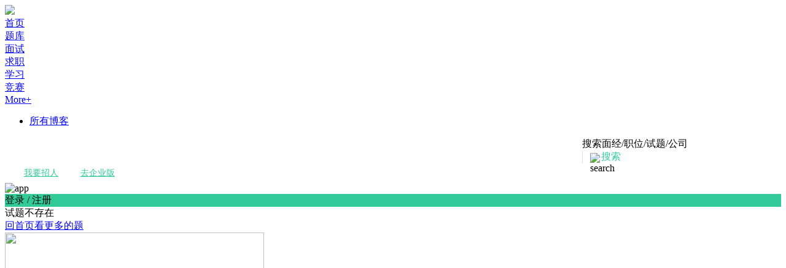

--- FILE ---
content_type: text/html;charset=UTF-8
request_url: https://www.nowcoder.com/questionTerminal/1999635c228d49be84eb7623108be35e
body_size: 5878
content:
<!DOCTYPE html>
        
    













<html>
<head>
        <meta charset="utf-8">
    <meta http-equiv="content-language" content="zh-CN">
    <meta http-equiv="X-UA-Compatible" content="IE=edge,chrome=1">
    <meta name="google-site-verification" content="lFSmn0rlLR-OPkas5c2GxdhTKP4J4PyaahhQ2TNanjs"/>
            <meta itemprop="image" content="https://static.nowcoder.com/images/logo_87_87.png"/>
        <meta name="description"  content="牛客网是互联网求职神器，C++、Java、前端、产品、运营技能学习/备考/求职题库，在线进行百度阿里腾讯网易等互联网名企笔试面试模拟考试练习,和牛人一起讨论经典试题,全面提升你的技术能力" >
    <meta name="keywords"  content="牛客网,C++笔试面试，Java笔试面试，计算机笔试,计算机面试, IT笔试,笔试题库,笔试练习,IT面试,在线编程,编程学习,牛客网" >
        <title>牛客网-试题不存在_牛客网</title>
        





<link rel="stylesheet" href="//static.nowcoder.com/nowcoder/2.0.306/stylesheets/v2lib/fontcustom/global/global.css">
<link rel="stylesheet" href="//static.nowcoder.com/nowcoder/2.0.306/stylesheets/v2lib/global/global.ui.css">
<link rel="stylesheet" href="//static.nowcoder.com/nowcoder/2.0.306/stylesheets/v2lib/base.css">
<link rel="stylesheet" href="//static.nowcoder.com/nowcoder/2.0.306/stylesheets/v2lib/channel/default.css">
<link rel="stylesheet" href="//static.nowcoder.com/nowcoder/2.0.306/javascripts-wp/lib/common.css">
<link rel="stylesheet" href="//static.nowcoder.com/nowcoder/2.0.306/javascripts-wp/lib/env.css">
<link rel="stylesheet" href="//static.nowcoder.com/nowcoder/2.0.306/stylesheets/element-ui.css">
<link rel="icon" href="https://static.nowcoder.com/fe/file/images/nowpick/web/www-favicon.ico">
    <link rel="stylesheet" href="//static.nowcoder.com/nowcoder/2.0.306/stylesheets/pages/error/error.css">
</head>
<body>
						






  <div class="nk-container    ">


  <header class="nc-nav-header-fake new-nc-nav-header" id="nc-nav-header">
      <nav>
        <a href="/" class="nc-nav-header-logo"  style="width: 120px;" >
          <img src="https://static.nowcoder.com/fe/file/logo/1.png" />
        </a>
        <div class="nc-nav-header-menu"  style="margin-right: 32px;" >
          <div class="nc-nav-header-menu-item " data-type="home">
            <a href="/">首页</a>
          </div>
          <div class="nc-nav-header-menu-item " data-type="question">
            <a href="/exam/company">题库</a>
          </div>
          <div class="nc-nav-header-menu-item " data-type="interview">
            <a href="/interview/ai/index">面试</a>
          </div>
          <div class="nc-nav-header-menu-item " data-type="jobs">
            <a href="/recommend/campus">求职</a>
          </div>
          <div class="nc-nav-header-menu-item " data-type="learn">
            <a href="/courses">学习</a>
          </div>
          
          <div class="nc-nav-header-menu-item " data-type="found">
                          <a href="https://ac.nowcoder.com/">竞赛</a>
                      </div>

                              <div  data-type="more">
            <a href="javascript:void(0);">More+</a>
            <ul class="sub-nav" data-type="more">
                <li><a href="https://www.nowcoder.com/blog/all-blog">所有博客</a></li>
            </ul>
          </div>
                  </div>

        <div class="nc-nav-header-search" style="margin-left: auto; width:310px; padding-right: 14px">
          <span>搜索面经/职位/试题/公司</span>
          <div style="display: flex;align-items: center">
            <span style="display:inline-block;width: 1px;height: 20px;background: #dddddd;box-shadow: 4px 3px 12px 0px rgba(0, 0, 0, 0.05);border-radius: 8px;margin-right: 12px;"></span>
            <img class="nc-nav-header-search-icon" src="https://static.nowcoder.com/fe/file/oss/1676359031778NFAWG.png" alt="search" style="width: 14px; height: 14px; margin-right:4px" />
            <span style="color: #32ca99">搜索</span>
          </div>
        </div>
        
        

                  <div style="display: flex; align-items: center; font-size: 14px; margin-left: 20px; margin-left: 20px;">
            <a href="https://nowpick.nowcoder.com/w/hrconsole#/job-manage" style="width: 92px; height: 32px; color: #32ca99; border-radius: 8px; cursor: pointer; display: flex; align-items: center; justify-content: center;">
                我要招人 <img src="https://static.nowcoder.com/fe/file/oss/1645409535023RDRAH.png" style="width: 14px; height: 14px;" />
            </a>
            <a href="https://hr.nowcoder.com" style="width: 92px; height: 30px; color: #32ca99; border-radius: 8px; cursor: pointer; display: flex; align-items: center; justify-content: center; margin-right: 8px;">
                去企业版 <img src="https://static.nowcoder.com/fe/file/oss/1645409535023RDRAH.png" style="width: 14px; height: 14px;" />
            </a>
          </div>
        
                                          <div class="nc-nav-header-info" style="margin-left: 0;">
              <img class="nc-nav-header-icon" style="margin-right: 20px;width:24px;height:24px;margin-left:0px;" src="https://static.nowcoder.com/fe/file/oss/1641375989276WRAOB.png" alt="app" />
              <div class="nc-nav-header-sign" style="background-color: #32ca99;">登录 / 注册</div>
            </div>
                          </nav>
    </header>

	<div class="nk-main nk-error clearfix">
    <div class="null">
        <div class="null-tip"> 试题不存在</div>
    </div>
    <div class="null-btn">
        <a class="btn btn-lg btn-primary" href="/">回首页看更多的题</a>
    </div>
    <div class="null">
        <img src="//static.nowcoder.com//images/error-v1.png" height="400" width="422" />
    </div>
</div>

            
        <div class="fixed-menu">
                                                                

        <ul>
            <li>
                <a href="javascript:void(0);" class="gotop js-nav-go-top" title="回到顶部"></a>
            </li>
            <li>
                <a class="fixed-wb" target="_blank" href="http://www.weibo.com/nowcoder"></a>
                                                </li>
            <li>
                <a href="tencent://groupwpa/?subcmd=all&param=7B2267726F757055696E223A3135373539343730352C2274696D655374616D70223A313431333130373737387D0A" class="qq" title="QQ"></a>
            </li>

            <li>
                <a href="javascript:void(0);" class="wx"></a>
                <div class="wx-qrcode">
                    <img src="//static.nowcoder.com/images/wx-rcode.jpg" alt="二维码" />
                    <p>扫描二维码，关注牛客网</p>
                </div>
            </li>
            <li>
                <a href="https://www.nowcoder.com/subject/index/b211632d69fd42f7b55aae38d4242fda" class="feedback" title="意见反馈"></a>
                <a href="https://www.nowcoder.com/subject/index/b211632d69fd42f7b55aae38d4242fda" class="feedback-letter">意见反馈</a>
            </li>
            <li>
                <a href="javascript:void(0);" class="qrcode"></a>
                <div class="wx-qrcode">
                    <img src="//uploadfiles.nowcoder.com/app/web_app_download.png" alt="二维码" />
                    <p>下载牛客APP，随时随地刷题</p>
                </div>
            </li>
        </ul>

    
    
    </div>
    
<div class="ft-wrap js-nowcoder-footer" >
            <div class="fixed-foot clearfix js-fixed-foot" style="display:none;">
            <div class="fixed-foot-main">
                <div class="fixed-foot-tip">刷真题、补算法、看面经、得内推</div>
                <div class="fixed-foot-login">
                    <span>使用第三方账号直接登录使用吧：</span>
                    <a href="javascript:void(0);" data-href="https://api.weibo.com/oauth2/authorize?client_id=3023520088&redirect_uri=http%3A%2F%2Fwww.nowcoder.com%2Foauth2%2Fsinaconfig&response_type=code&state=web&scope=follow_app_official_microblog" class="ft-login-item ft-login-wb nc-js-action-oauth" title="登录微博"></a>
                    <a href="javascript:void(0);" data-href="https://graph.qq.com/oauth2.0/authorize?client_id=101003590&response_type=code&redirect_uri=https://www.nowcoder.com/oauth2/qqconfig&state=web&scope=get_user_info" class="ft-login-item ft-login-qz nc-js-action-oauth" title="登录Qzone"></a>
                                    <a href="javascript:void(0);" data-href="/oauth2/login/wechat_mp_index" class="ft-login-item ft-login-wx nc-js-action-oauth" title="登录微信"></a>
                                    <a href="javascript:void(0);" class="more-login nc-req-auth">更多</a>
                </div>
            </div>
        </div>
    
    <div class="ft-cont clearfix">
        <div class="ft-app">
            <div class="ft-qrcode-box">
                <img src="https://uploadfiles.nowcoder.com/app/app_download.png">
            </div>
            <p>扫一扫，把题目装进口袋</p>
        </div>
        <dl class="ft-web-info">
            <dt class="ft-web-name">求职之前，先上牛客</dt>
            <dd>
                <a href="javascript:void(0);" class="ft-qq-ico">
                    <div class="tooltip top">
                        <div class="tooltip-arrow"></div>
                        <div class="tooltip-inner">
                            <img width="110" src="//uploadfiles.nowcoder.com/images/20180815/59_1534321710941_41A541F87AE349E1D829B1B0B95C955D">
                            <p>扫描二维码，进入QQ群</p>
                        </div>
                    </div>
                </a>
                <a href="javascript:void(0);" class="ft-wx-ico">
                    <div class="tooltip top">
                        <div class="tooltip-arrow"></div>
                        <div class="tooltip-inner">
                            <img width="110" src="https://static.nowcoder.com/fe/file/oss/1657164410523CWJXY.png">
                            <p>扫描二维码，关注牛客公众号</p>
                        </div>
                    </div>
                </a>
                <a href="https://weibo.com/nowcoder" class="ft-wb-ico" target="_blank"></a>
                <a href="https://www.zhihu.com/org/niu-ke-wang-53/activities" class="ft-zh-ico" target="_blank"></a>
            </dd>
        </dl>
        <div class="ft-main">
                            <ul class="ft-links">
                    <li><a href="/nowcoder/about">关于我们</a></li>
                    <li><a href="/nowcoder/recruitment">加入我们</a></li>
                    <li><a href="https://www.nowcoder.com/subject/index/b211632d69fd42f7b55aae38d4242fda">意见反馈</a></li>
                    <li><a href="https://hr.nowcoder.com">企业服务</a></li>
                    <li><a href="/nowcoder/school-cooperation">校企合作</a></li>
                    <li><a href="/html/cooperation">联系我们</a></li>
                    <li><a href="/html/disclaimer">免责声明</a></li>
                    <li><a href="/html/links">友情链接</a></li>
                </ul>
                        <ul class="webrights">
                <li>公司地址：北京市朝阳区北苑路北美国际商务中心K1座一层-北京牛客科技有限公司</li>
                <li>
                    <span>联系方式：<a href="tel:010-60728802">010-60728802</a></span>
                    <span class="ml-2">投诉举报电话：<a
                            href="tel:010-57596212">010-57596212</a>（朝阳人力社保局）</span>
                </li>
                <li>
                    <span>牛客科技©<span id="jsNCPageFooterYear"></span> All rights reserved</span>
                    <a href="mailto:admin@nowcoder.com" class="ml-4">admin@nowcoder.com</a>
                </li>
                <li>
                    <a class="ft-info-item" target="_blank" href="//beian.miit.gov.cn">京ICP备14055008号-4</a>
                    <a class="ft-info-item ml-1" target="_blank"
                       href="//uploadfiles.nowcoder.com/acts/icp.png">增值电信业务经营许可证</a>
                    <a class="ft-info-item ml-1" target="_blank"
                       href="//static.nowcoder.com/protocol/license-center.html#business">营业执照</a>
                    <a class="ft-info-item ml-1" target="_blank"
                       href="//static.nowcoder.com/protocol/license-center.html#human-resources">人力资源服务许可证</a>
                </li>
                <li>
                    <img src="//static.nowcoder.com/company/images/res/ghs.png" height="18">
                    <a class="ft-info-item" target="_blank"
                       href="http://www.beian.gov.cn/portal/registerSystemInfo?recordcode=11010502036488">京公网安备
                        11010502036488号</a>
                </li>
            </ul>
            <script>try {
                document.getElementById('jsNCPageFooterYear').innerHTML = new Date().getFullYear();
            } catch (e) {
            }</script>
        </div>

    </div>
</div>

        
    <div class="living-layer js-global-tips" style="display:none;">
        <a href="javascript:void(0);" class="icon-nc-cancel"></a>
        <a class="cont js-global-tips-href" href="" target="_blank">
            <i class="icon-nc-play"></i>
            <div class="living-layer-cont">
                <p class="living-layer-title"></p>
                <p></p>
            </div>
        </a>
    </div>
    

</div>
    
<script>
        window.isLogin = false;
        window.globalInfo = {
                            isSpiderUser: true,
                canLoadInIframe: 'true',
                    bossBetaUser: true,
                    };
        	window.useNeteaseCaptcha = true;
        window.showCodeCompleteV2 = true;

    window.ncPageInfo = {
                    isNewNav: true,
            };
</script>
    
<script type="text/javascript">
window.ncDeployImageRoot = "//static.nowcoder.com/";
window.ncJsInDev =  false ;
window.ncJsInPre = false;
window.ncJsVersion = "1.03.28";
window.ncJsPluginVersion = "1.0.17";
window.ncIsInNowcoderMainSite = true;
</script>

<script type="text/javascript">
(function () {
var oBody = document.body;
var sOverflow = oBody.style.overflow;
var sUa = (window.navigator || {}).userAgent || '';
var m = sUa.match(/MSIE ([^;]*)|Trident.*; rv(?:\s|:)?([0-9.]+)/) || [];
var nVersion = +m[1] || +m[2] || 0;
nVersion && nVersion <= 8 && _fShowMask();

function _fShowMask() {
    oBody.style.overflow = 'hidden';
    var nWidth = window.document.documentElement.clientWidth;
    var nHeight = window.document.documentElement.clientHeight;
    var nTop = ('pageYOffset' in window ? window.pageYOffset : document.documentElement.scrollTop) || 0;
    var sHtml = [
    '<div style="position:absolute;left:0;top:' + nTop + 'px;z-index:99999;width:' + nWidth + 'px;height:' + nHeight + 'px;">',
        '<div style="position:absolute;left:0;top:0;width:100%;height:100%;background:#000;opacity:0.5;filter:alpha(opacity=50);"></div>',
        '<div class="pop-box" style="width:800px;z-index:100000;left:' + (nWidth - 800) / 2 + 'px;top:' + Math.max(0, (nHeight - 624) / 2) + nTop + 'px;">',
            '<div class="pop-title"><h1>浏览器版本过低提示</h1><a href="javascript:void(0);" onclick="closeIE8GlobalMask()" class="pop-close" title="关闭"></a></div>',
            '<div class="pop-content clearfix">',
                '<div class="pop-subject-tips-wrapper">',
                    '<a href="javascript:void(0);"><img src="//static.nowcoder.com/fe/style/images/common/res/tips/13.png"></a>',
                    '<div class="pop-exit-main">你使用的浏览器版本过低，无法正常访问牛客<br />请使用牛客APP或更换浏览器。</div>',
                    '<div class="pop-download-browser">',
                        '<ul class="pop-browser-list">',
                            '<li><p>下载牛客APP</p><div class="pic"><img src="https://uploadfiles.nowcoder.com/app/app_download.png"></div></li>',
                            '<li><a href="https://static.nowcoder.com/b/i/googlechrome74_32.exe" target="_blank"><p>下载Chrome浏览器</p><div class="pic"><img src="//static.nowcoder.com/images/res/browser/chrome.png"></div></a></li>',
                            '<li><a href="https://www.firefox.com.cn/download/#more" target="_blank"><p>下载Firefox浏览器</p><div class="pic"><img src="//static.nowcoder.com/images/res/browser/firefox.png"></div></a></li>',
                        '</ul>',
                        '<a href="javascript:void(0);" onclick="closeIE8GlobalMask()" class="link-green">我知道访问会出错，但是我还要继续用这个浏览器浏览 &gt;&gt;</a>',
                    '</div>',
                '</div>',
            '</div>',
        '</div>',
    '</div>'].join('');
    var oDv = document.createElement('div');
    oDv.innerHTML = sHtml;
    oBody.appendChild(oDv);
    window.closeIE8GlobalMask = function () {
        oBody.removeChild(oDv);
        oBody.style.overflow = sOverflow;
        _fShowBar();
    };
}

function _fShowBar() {
    var oDv = document.createElement('div');
    oDv.innerHTML = '<div class="tip-block-box" onclick="closeIE8GlobalBar()" style="position:fixed;left:0;top:54px;width:100%;z-index:99999;"><div class="tip-block">你使用的浏览器版本过低，无法正常访问牛客，请使用牛客APP或更换浏览器，<a href="javascript:void(0);">点击查看详情</a>。</div></div>';
    oBody.appendChild(oDv);
    window.closeIE8GlobalBar  = function () {
        oBody.removeChild(oDv);
        _fShowMask();
    };
}
})();
</script>

<script crossorigin="anonymous" src="//static.nowcoder.com/nowcoder/2.0.306/javascripts-wp/lib/vendor.dll.js" type="text/javascript"></script>
<script crossorigin="anonymous" src="//static.nowcoder.com/nowcoder/2.0.306/javascripts-wp/lib/runtime.js" type="text/javascript"></script>
<script crossorigin="anonymous" src="//static.nowcoder.com/nowcoder/2.0.306/javascripts-wp/lib/common.js" type="text/javascript"></script>
<script crossorigin="anonymous" src="//static.nowcoder.com/nowcoder/2.0.306/javascripts-wp/lib/env.js" type="text/javascript"></script>

<script type="text/javascript">
var _hmt = _hmt || [];
(function() {
  var hm = document.createElement("script");
  hm.src = "//hm.baidu.com/hm.js?a808a1326b6c06c437de769d1b85b870";
  var s = document.getElementsByTagName("script")[0];
  s.parentNode.insertBefore(hm, s);
})();

    (function () {
    !function (e, t, n, g, i) {
      e[i] = e[i] || function () {
        (e[i].q = e[i].q || []).push(arguments)
      }, n = t.createElement("script"), tag = t.getElementsByTagName("script")[0], n.async =
              1, n.src =
              ('https:' == document.location.protocol ? 'https://' : 'http://')
              + g, tag.parentNode.insertBefore(n, tag)
    }(window, document, "script", "assets.growingio.com/2.1/gio.js", "gio");
    gio('init', 'c196c3667d214851b11233f5c17f99d5', {});
    gio('config',  {host : 'grow.nowcoder.com'});
          gio('clearUserId');
    


            


  
                                                        gio('visitor.set', 'PC_newNavigation', 'PC_newNavigation_A');
    

    gio('send');
})();
</script>

<!-- Event snippet for 注册20210909 conversion page
In your html page, add the snippet and call gtag_report_conversion when someone clicks on the chosen link or button. -->


<script type="text/javascript">
    </script>

<script>
    window.gio('track', 'pageCollapse', {
        pageName_var: document.title,
        pageUrl_var: window.location.href,
        failReason_var: '试题不存在',
        pageLevel1_var: '',
        pageLevel2_var: ''
    });
</script>
</body>
</html>
